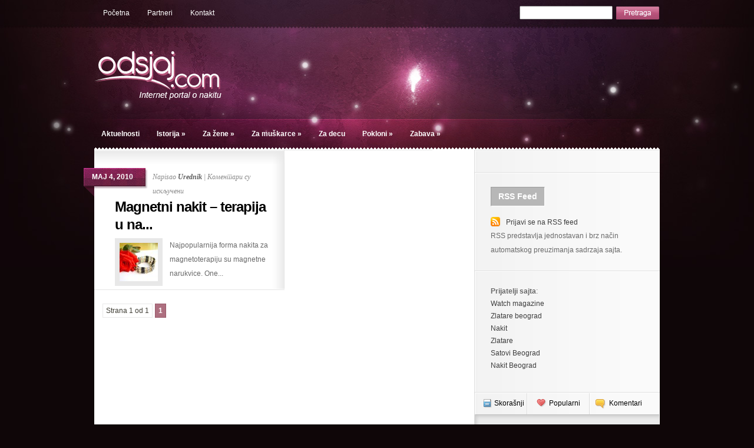

--- FILE ---
content_type: text/html; charset=UTF-8
request_url: https://www.odsjaj.com/tag/krvotok/
body_size: 8120
content:
<!DOCTYPE html PUBLIC "-//W3C//DTD XHTML 1.0 Transitional//EN" "http://www.w3.org/TR/xhtml1/DTD/xhtml1-transitional.dtd">
<html xmlns="http://www.w3.org/1999/xhtml" lang="sr-RS">
<head profile="http://gmpg.org/xfn/11">
<meta http-equiv="Content-Type" content="text/html; charset=UTF-8" />
<title>  krvotok | Odsjaj - Internet portal o nakitu</title>
 
 
<meta name='robots' content='max-image-preview:large' />
<link rel="alternate" type="application/rss+xml" title="Odsjaj - Internet portal o nakitu &raquo; довод ознаке krvotok" href="https://www.odsjaj.com/tag/krvotok/feed/" />
<script type="text/javascript">
/* <![CDATA[ */
window._wpemojiSettings = {"baseUrl":"https:\/\/s.w.org\/images\/core\/emoji\/14.0.0\/72x72\/","ext":".png","svgUrl":"https:\/\/s.w.org\/images\/core\/emoji\/14.0.0\/svg\/","svgExt":".svg","source":{"concatemoji":"https:\/\/www.odsjaj.com\/wp-includes\/js\/wp-emoji-release.min.js?ver=6.4.7"}};
/*! This file is auto-generated */
!function(i,n){var o,s,e;function c(e){try{var t={supportTests:e,timestamp:(new Date).valueOf()};sessionStorage.setItem(o,JSON.stringify(t))}catch(e){}}function p(e,t,n){e.clearRect(0,0,e.canvas.width,e.canvas.height),e.fillText(t,0,0);var t=new Uint32Array(e.getImageData(0,0,e.canvas.width,e.canvas.height).data),r=(e.clearRect(0,0,e.canvas.width,e.canvas.height),e.fillText(n,0,0),new Uint32Array(e.getImageData(0,0,e.canvas.width,e.canvas.height).data));return t.every(function(e,t){return e===r[t]})}function u(e,t,n){switch(t){case"flag":return n(e,"\ud83c\udff3\ufe0f\u200d\u26a7\ufe0f","\ud83c\udff3\ufe0f\u200b\u26a7\ufe0f")?!1:!n(e,"\ud83c\uddfa\ud83c\uddf3","\ud83c\uddfa\u200b\ud83c\uddf3")&&!n(e,"\ud83c\udff4\udb40\udc67\udb40\udc62\udb40\udc65\udb40\udc6e\udb40\udc67\udb40\udc7f","\ud83c\udff4\u200b\udb40\udc67\u200b\udb40\udc62\u200b\udb40\udc65\u200b\udb40\udc6e\u200b\udb40\udc67\u200b\udb40\udc7f");case"emoji":return!n(e,"\ud83e\udef1\ud83c\udffb\u200d\ud83e\udef2\ud83c\udfff","\ud83e\udef1\ud83c\udffb\u200b\ud83e\udef2\ud83c\udfff")}return!1}function f(e,t,n){var r="undefined"!=typeof WorkerGlobalScope&&self instanceof WorkerGlobalScope?new OffscreenCanvas(300,150):i.createElement("canvas"),a=r.getContext("2d",{willReadFrequently:!0}),o=(a.textBaseline="top",a.font="600 32px Arial",{});return e.forEach(function(e){o[e]=t(a,e,n)}),o}function t(e){var t=i.createElement("script");t.src=e,t.defer=!0,i.head.appendChild(t)}"undefined"!=typeof Promise&&(o="wpEmojiSettingsSupports",s=["flag","emoji"],n.supports={everything:!0,everythingExceptFlag:!0},e=new Promise(function(e){i.addEventListener("DOMContentLoaded",e,{once:!0})}),new Promise(function(t){var n=function(){try{var e=JSON.parse(sessionStorage.getItem(o));if("object"==typeof e&&"number"==typeof e.timestamp&&(new Date).valueOf()<e.timestamp+604800&&"object"==typeof e.supportTests)return e.supportTests}catch(e){}return null}();if(!n){if("undefined"!=typeof Worker&&"undefined"!=typeof OffscreenCanvas&&"undefined"!=typeof URL&&URL.createObjectURL&&"undefined"!=typeof Blob)try{var e="postMessage("+f.toString()+"("+[JSON.stringify(s),u.toString(),p.toString()].join(",")+"));",r=new Blob([e],{type:"text/javascript"}),a=new Worker(URL.createObjectURL(r),{name:"wpTestEmojiSupports"});return void(a.onmessage=function(e){c(n=e.data),a.terminate(),t(n)})}catch(e){}c(n=f(s,u,p))}t(n)}).then(function(e){for(var t in e)n.supports[t]=e[t],n.supports.everything=n.supports.everything&&n.supports[t],"flag"!==t&&(n.supports.everythingExceptFlag=n.supports.everythingExceptFlag&&n.supports[t]);n.supports.everythingExceptFlag=n.supports.everythingExceptFlag&&!n.supports.flag,n.DOMReady=!1,n.readyCallback=function(){n.DOMReady=!0}}).then(function(){return e}).then(function(){var e;n.supports.everything||(n.readyCallback(),(e=n.source||{}).concatemoji?t(e.concatemoji):e.wpemoji&&e.twemoji&&(t(e.twemoji),t(e.wpemoji)))}))}((window,document),window._wpemojiSettings);
/* ]]> */
</script>
<style id='wp-emoji-styles-inline-css' type='text/css'>

	img.wp-smiley, img.emoji {
		display: inline !important;
		border: none !important;
		box-shadow: none !important;
		height: 1em !important;
		width: 1em !important;
		margin: 0 0.07em !important;
		vertical-align: -0.1em !important;
		background: none !important;
		padding: 0 !important;
	}
</style>
<link rel='stylesheet' id='wp-block-library-css' href='https://www.odsjaj.com/wp-includes/css/dist/block-library/style.min.css?ver=6.4.7' type='text/css' media='all' />
<style id='classic-theme-styles-inline-css' type='text/css'>
/*! This file is auto-generated */
.wp-block-button__link{color:#fff;background-color:#32373c;border-radius:9999px;box-shadow:none;text-decoration:none;padding:calc(.667em + 2px) calc(1.333em + 2px);font-size:1.125em}.wp-block-file__button{background:#32373c;color:#fff;text-decoration:none}
</style>
<style id='global-styles-inline-css' type='text/css'>
body{--wp--preset--color--black: #000000;--wp--preset--color--cyan-bluish-gray: #abb8c3;--wp--preset--color--white: #ffffff;--wp--preset--color--pale-pink: #f78da7;--wp--preset--color--vivid-red: #cf2e2e;--wp--preset--color--luminous-vivid-orange: #ff6900;--wp--preset--color--luminous-vivid-amber: #fcb900;--wp--preset--color--light-green-cyan: #7bdcb5;--wp--preset--color--vivid-green-cyan: #00d084;--wp--preset--color--pale-cyan-blue: #8ed1fc;--wp--preset--color--vivid-cyan-blue: #0693e3;--wp--preset--color--vivid-purple: #9b51e0;--wp--preset--gradient--vivid-cyan-blue-to-vivid-purple: linear-gradient(135deg,rgba(6,147,227,1) 0%,rgb(155,81,224) 100%);--wp--preset--gradient--light-green-cyan-to-vivid-green-cyan: linear-gradient(135deg,rgb(122,220,180) 0%,rgb(0,208,130) 100%);--wp--preset--gradient--luminous-vivid-amber-to-luminous-vivid-orange: linear-gradient(135deg,rgba(252,185,0,1) 0%,rgba(255,105,0,1) 100%);--wp--preset--gradient--luminous-vivid-orange-to-vivid-red: linear-gradient(135deg,rgba(255,105,0,1) 0%,rgb(207,46,46) 100%);--wp--preset--gradient--very-light-gray-to-cyan-bluish-gray: linear-gradient(135deg,rgb(238,238,238) 0%,rgb(169,184,195) 100%);--wp--preset--gradient--cool-to-warm-spectrum: linear-gradient(135deg,rgb(74,234,220) 0%,rgb(151,120,209) 20%,rgb(207,42,186) 40%,rgb(238,44,130) 60%,rgb(251,105,98) 80%,rgb(254,248,76) 100%);--wp--preset--gradient--blush-light-purple: linear-gradient(135deg,rgb(255,206,236) 0%,rgb(152,150,240) 100%);--wp--preset--gradient--blush-bordeaux: linear-gradient(135deg,rgb(254,205,165) 0%,rgb(254,45,45) 50%,rgb(107,0,62) 100%);--wp--preset--gradient--luminous-dusk: linear-gradient(135deg,rgb(255,203,112) 0%,rgb(199,81,192) 50%,rgb(65,88,208) 100%);--wp--preset--gradient--pale-ocean: linear-gradient(135deg,rgb(255,245,203) 0%,rgb(182,227,212) 50%,rgb(51,167,181) 100%);--wp--preset--gradient--electric-grass: linear-gradient(135deg,rgb(202,248,128) 0%,rgb(113,206,126) 100%);--wp--preset--gradient--midnight: linear-gradient(135deg,rgb(2,3,129) 0%,rgb(40,116,252) 100%);--wp--preset--font-size--small: 13px;--wp--preset--font-size--medium: 20px;--wp--preset--font-size--large: 36px;--wp--preset--font-size--x-large: 42px;--wp--preset--spacing--20: 0.44rem;--wp--preset--spacing--30: 0.67rem;--wp--preset--spacing--40: 1rem;--wp--preset--spacing--50: 1.5rem;--wp--preset--spacing--60: 2.25rem;--wp--preset--spacing--70: 3.38rem;--wp--preset--spacing--80: 5.06rem;--wp--preset--shadow--natural: 6px 6px 9px rgba(0, 0, 0, 0.2);--wp--preset--shadow--deep: 12px 12px 50px rgba(0, 0, 0, 0.4);--wp--preset--shadow--sharp: 6px 6px 0px rgba(0, 0, 0, 0.2);--wp--preset--shadow--outlined: 6px 6px 0px -3px rgba(255, 255, 255, 1), 6px 6px rgba(0, 0, 0, 1);--wp--preset--shadow--crisp: 6px 6px 0px rgba(0, 0, 0, 1);}:where(.is-layout-flex){gap: 0.5em;}:where(.is-layout-grid){gap: 0.5em;}body .is-layout-flow > .alignleft{float: left;margin-inline-start: 0;margin-inline-end: 2em;}body .is-layout-flow > .alignright{float: right;margin-inline-start: 2em;margin-inline-end: 0;}body .is-layout-flow > .aligncenter{margin-left: auto !important;margin-right: auto !important;}body .is-layout-constrained > .alignleft{float: left;margin-inline-start: 0;margin-inline-end: 2em;}body .is-layout-constrained > .alignright{float: right;margin-inline-start: 2em;margin-inline-end: 0;}body .is-layout-constrained > .aligncenter{margin-left: auto !important;margin-right: auto !important;}body .is-layout-constrained > :where(:not(.alignleft):not(.alignright):not(.alignfull)){max-width: var(--wp--style--global--content-size);margin-left: auto !important;margin-right: auto !important;}body .is-layout-constrained > .alignwide{max-width: var(--wp--style--global--wide-size);}body .is-layout-flex{display: flex;}body .is-layout-flex{flex-wrap: wrap;align-items: center;}body .is-layout-flex > *{margin: 0;}body .is-layout-grid{display: grid;}body .is-layout-grid > *{margin: 0;}:where(.wp-block-columns.is-layout-flex){gap: 2em;}:where(.wp-block-columns.is-layout-grid){gap: 2em;}:where(.wp-block-post-template.is-layout-flex){gap: 1.25em;}:where(.wp-block-post-template.is-layout-grid){gap: 1.25em;}.has-black-color{color: var(--wp--preset--color--black) !important;}.has-cyan-bluish-gray-color{color: var(--wp--preset--color--cyan-bluish-gray) !important;}.has-white-color{color: var(--wp--preset--color--white) !important;}.has-pale-pink-color{color: var(--wp--preset--color--pale-pink) !important;}.has-vivid-red-color{color: var(--wp--preset--color--vivid-red) !important;}.has-luminous-vivid-orange-color{color: var(--wp--preset--color--luminous-vivid-orange) !important;}.has-luminous-vivid-amber-color{color: var(--wp--preset--color--luminous-vivid-amber) !important;}.has-light-green-cyan-color{color: var(--wp--preset--color--light-green-cyan) !important;}.has-vivid-green-cyan-color{color: var(--wp--preset--color--vivid-green-cyan) !important;}.has-pale-cyan-blue-color{color: var(--wp--preset--color--pale-cyan-blue) !important;}.has-vivid-cyan-blue-color{color: var(--wp--preset--color--vivid-cyan-blue) !important;}.has-vivid-purple-color{color: var(--wp--preset--color--vivid-purple) !important;}.has-black-background-color{background-color: var(--wp--preset--color--black) !important;}.has-cyan-bluish-gray-background-color{background-color: var(--wp--preset--color--cyan-bluish-gray) !important;}.has-white-background-color{background-color: var(--wp--preset--color--white) !important;}.has-pale-pink-background-color{background-color: var(--wp--preset--color--pale-pink) !important;}.has-vivid-red-background-color{background-color: var(--wp--preset--color--vivid-red) !important;}.has-luminous-vivid-orange-background-color{background-color: var(--wp--preset--color--luminous-vivid-orange) !important;}.has-luminous-vivid-amber-background-color{background-color: var(--wp--preset--color--luminous-vivid-amber) !important;}.has-light-green-cyan-background-color{background-color: var(--wp--preset--color--light-green-cyan) !important;}.has-vivid-green-cyan-background-color{background-color: var(--wp--preset--color--vivid-green-cyan) !important;}.has-pale-cyan-blue-background-color{background-color: var(--wp--preset--color--pale-cyan-blue) !important;}.has-vivid-cyan-blue-background-color{background-color: var(--wp--preset--color--vivid-cyan-blue) !important;}.has-vivid-purple-background-color{background-color: var(--wp--preset--color--vivid-purple) !important;}.has-black-border-color{border-color: var(--wp--preset--color--black) !important;}.has-cyan-bluish-gray-border-color{border-color: var(--wp--preset--color--cyan-bluish-gray) !important;}.has-white-border-color{border-color: var(--wp--preset--color--white) !important;}.has-pale-pink-border-color{border-color: var(--wp--preset--color--pale-pink) !important;}.has-vivid-red-border-color{border-color: var(--wp--preset--color--vivid-red) !important;}.has-luminous-vivid-orange-border-color{border-color: var(--wp--preset--color--luminous-vivid-orange) !important;}.has-luminous-vivid-amber-border-color{border-color: var(--wp--preset--color--luminous-vivid-amber) !important;}.has-light-green-cyan-border-color{border-color: var(--wp--preset--color--light-green-cyan) !important;}.has-vivid-green-cyan-border-color{border-color: var(--wp--preset--color--vivid-green-cyan) !important;}.has-pale-cyan-blue-border-color{border-color: var(--wp--preset--color--pale-cyan-blue) !important;}.has-vivid-cyan-blue-border-color{border-color: var(--wp--preset--color--vivid-cyan-blue) !important;}.has-vivid-purple-border-color{border-color: var(--wp--preset--color--vivid-purple) !important;}.has-vivid-cyan-blue-to-vivid-purple-gradient-background{background: var(--wp--preset--gradient--vivid-cyan-blue-to-vivid-purple) !important;}.has-light-green-cyan-to-vivid-green-cyan-gradient-background{background: var(--wp--preset--gradient--light-green-cyan-to-vivid-green-cyan) !important;}.has-luminous-vivid-amber-to-luminous-vivid-orange-gradient-background{background: var(--wp--preset--gradient--luminous-vivid-amber-to-luminous-vivid-orange) !important;}.has-luminous-vivid-orange-to-vivid-red-gradient-background{background: var(--wp--preset--gradient--luminous-vivid-orange-to-vivid-red) !important;}.has-very-light-gray-to-cyan-bluish-gray-gradient-background{background: var(--wp--preset--gradient--very-light-gray-to-cyan-bluish-gray) !important;}.has-cool-to-warm-spectrum-gradient-background{background: var(--wp--preset--gradient--cool-to-warm-spectrum) !important;}.has-blush-light-purple-gradient-background{background: var(--wp--preset--gradient--blush-light-purple) !important;}.has-blush-bordeaux-gradient-background{background: var(--wp--preset--gradient--blush-bordeaux) !important;}.has-luminous-dusk-gradient-background{background: var(--wp--preset--gradient--luminous-dusk) !important;}.has-pale-ocean-gradient-background{background: var(--wp--preset--gradient--pale-ocean) !important;}.has-electric-grass-gradient-background{background: var(--wp--preset--gradient--electric-grass) !important;}.has-midnight-gradient-background{background: var(--wp--preset--gradient--midnight) !important;}.has-small-font-size{font-size: var(--wp--preset--font-size--small) !important;}.has-medium-font-size{font-size: var(--wp--preset--font-size--medium) !important;}.has-large-font-size{font-size: var(--wp--preset--font-size--large) !important;}.has-x-large-font-size{font-size: var(--wp--preset--font-size--x-large) !important;}
.wp-block-navigation a:where(:not(.wp-element-button)){color: inherit;}
:where(.wp-block-post-template.is-layout-flex){gap: 1.25em;}:where(.wp-block-post-template.is-layout-grid){gap: 1.25em;}
:where(.wp-block-columns.is-layout-flex){gap: 2em;}:where(.wp-block-columns.is-layout-grid){gap: 2em;}
.wp-block-pullquote{font-size: 1.5em;line-height: 1.6;}
</style>
<link rel='stylesheet' id='wp-pagenavi-css' href='https://www.odsjaj.com/wp-content/plugins/wp-pagenavi/pagenavi-css.css?ver=2.70' type='text/css' media='all' />
<script type="text/javascript" src="https://www.odsjaj.com/wp-includes/js/jquery/jquery.min.js?ver=3.7.1" id="jquery-core-js"></script>
<script type="text/javascript" src="https://www.odsjaj.com/wp-includes/js/jquery/jquery-migrate.min.js?ver=3.4.1" id="jquery-migrate-js"></script>
<link rel="https://api.w.org/" href="https://www.odsjaj.com/wp-json/" /><link rel="alternate" type="application/json" href="https://www.odsjaj.com/wp-json/wp/v2/tags/1976" /><link rel="EditURI" type="application/rsd+xml" title="RSD" href="https://www.odsjaj.com/xmlrpc.php?rsd" />
<meta name="generator" content="WordPress 6.4.7" />

<link rel="stylesheet" href="https://www.odsjaj.com/wp-content/themes/Glow/reset.css" type="text/css" media="screen" />
<link rel="stylesheet" href="https://www.odsjaj.com/wp-content/themes/Glow/style.css" type="text/css" media="screen" />
<!--[if lt IE 7]>
	<link rel="stylesheet" type="text/css" href="https://www.odsjaj.com/wp-content/themes/Glow/ie6style.css" />
	<script type="text/javascript" src="https://www.odsjaj.com/wp-content/themes/Glow/js/DD_belatedPNG_0.0.8a-min.js"></script>
	<script type="text/javascript">DD_belatedPNG.fix('#page-menu ul, ul#page-menu li li,#page-menu li li a:hover, ul#page-menu li.current_page_item li a:hover, #cats-menu ul, div#container-top, #featured-area .pics span.feat-overlay, #featured-area .pics div.excerpt, .new-post div.date, .mainpost-wrap div.date, div#footer, ul#cats-menu li li a, .bubble,.reply-container');</script>
<![endif]-->
<!--[if IE 7]>
	<link rel="stylesheet" type="text/css" href="https://www.odsjaj.com/wp-content/themes/Glow/ie7style.css" />
<![endif]-->




<link rel="alternate" type="application/rss+xml" title="Odsjaj &#8211; Internet portal o nakitu RSS Feed" href="https://www.odsjaj.com/feed/" />
<link rel="alternate" type="application/atom+xml" title="Odsjaj &#8211; Internet portal o nakitu Atom Feed" href="https://www.odsjaj.com/feed/atom/" />
<link rel="pingback" href="https://www.odsjaj.com/xmlrpc.php" />

<script type="text/javascript">
	document.documentElement.className = 'js';
</script>
<script type="text/javascript" src="https://ajax.googleapis.com/ajax/libs/jqueryui/1.7.1/jquery-ui.min.js"></script>
<script type="text/javascript" src="https://www.odsjaj.com/wp-content/themes/Glow/js/jquery.easing.1.3.js"></script>	
<script type="text/javascript" src="https://www.odsjaj.com/wp-content/themes/Glow/js/superfish.js"></script>
<script type="text/javascript" src="https://www.odsjaj.com/wp-content/themes/Glow/js/init.js"></script>


</head>
<body >
	<div id="header">
		<div class="container">
			<!-- Page Menu -->
						<ul id="page-menu" class="superfish nav">
				                					<li ><a href="https://www.odsjaj.com">Početna</a></li>
                					<li class="page_item page-item-8"><a href="https://www.odsjaj.com/partneri/">Partneri</a></li>
<li class="page_item page-item-3"><a href="https://www.odsjaj.com/kontakt/">Kontakt</a></li>
							</ul> <!-- end page menu -->
			<div id="pretraga">
            <form id="searchform" action="https://www.odsjaj.com/" method="get">
	
<input id="s" name="s" type="text" />
<input type="image" id="searchsubmit" value="Submit" src="https://www.odsjaj.com/wp-content/themes/Glow/images/dugme.jpg" />
</form>
            </div>
			<div class="clear"></div>
			
			<!-- Logo -->
			<a href="https://www.odsjaj.com"><img src="https://www.odsjaj.com/wp-content/themes/Glow/images/logo.png" alt="logo" id="logo" /></a>
		  <div id="baner728">
		 
		  </div>
	    <div class="clear"></div>
			<!-- Categories Menu -->
            <ul id="cats-menu" class="superfish nav">
										<li class="cat-item cat-item-10"><a href="https://www.odsjaj.com/category/aktuelnosti/">Aktuelnosti</a>
</li>
	<li class="cat-item cat-item-12"><a href="https://www.odsjaj.com/category/istorija/">Istorija</a>
<ul class='children'>
	<li class="cat-item cat-item-13"><a href="https://www.odsjaj.com/category/istorija/o-materijalima/">O materijalima</a>
</li>
	<li class="cat-item cat-item-14"><a href="https://www.odsjaj.com/category/istorija/kulture-i-civilizacije/">Kulture i civilizacije</a>
</li>
	<li class="cat-item cat-item-16"><a href="https://www.odsjaj.com/category/istorija/legende-i-mitovi/">Legende i mitovi</a>
</li>
</ul>
</li>
	<li class="cat-item cat-item-17"><a href="https://www.odsjaj.com/category/za-zene/">Za žene</a>
<ul class='children'>
	<li class="cat-item cat-item-18"><a href="https://www.odsjaj.com/category/za-zene/minduse/">Minđuše</a>
</li>
	<li class="cat-item cat-item-19"><a href="https://www.odsjaj.com/category/za-zene/narukvice/">Narukvice</a>
</li>
	<li class="cat-item cat-item-20"><a href="https://www.odsjaj.com/category/za-zene/ogrlice/">Ogrlice</a>
</li>
	<li class="cat-item cat-item-21"><a href="https://www.odsjaj.com/category/za-zene/satovi/">Satovi</a>
</li>
	<li class="cat-item cat-item-22"><a href="https://www.odsjaj.com/category/za-zene/prstenje/">Prstenje</a>
</li>
	<li class="cat-item cat-item-24"><a href="https://www.odsjaj.com/category/za-zene/brosevi/">Broševi</a>
</li>
	<li class="cat-item cat-item-2242"><a href="https://www.odsjaj.com/category/za-zene/torbe-za-zene/">Torbe</a>
</li>
	<li class="cat-item cat-item-2243"><a href="https://www.odsjaj.com/category/za-zene/obuca-za-zene/">Obuća</a>
</li>
	<li class="cat-item cat-item-2247"><a href="https://www.odsjaj.com/category/za-zene/naocare-za-zene/">Naočare</a>
</li>
</ul>
</li>
	<li class="cat-item cat-item-25"><a href="https://www.odsjaj.com/category/za-muskarce/">Za muškarce</a>
<ul class='children'>
	<li class="cat-item cat-item-26"><a href="https://www.odsjaj.com/category/za-muskarce/narukvice-nakit-za-muskarce/">Narukvice</a>
</li>
	<li class="cat-item cat-item-28"><a href="https://www.odsjaj.com/category/za-muskarce/ogrlice-nakit-za-muskarce/">Ogrlice</a>
</li>
	<li class="cat-item cat-item-29"><a href="https://www.odsjaj.com/category/za-muskarce/satovi-nakit-za-muskarce/">Satovi</a>
</li>
	<li class="cat-item cat-item-30"><a href="https://www.odsjaj.com/category/za-muskarce/prstenje-nakit-za-muskarce/">Prstenje</a>
</li>
	<li class="cat-item cat-item-31"><a href="https://www.odsjaj.com/category/za-muskarce/dugmad-za-manzetne-nakit-za-muskarce/">Dugmad za manžetne</a>
</li>
	<li class="cat-item cat-item-2245"><a href="https://www.odsjaj.com/category/za-muskarce/obuca-za-muskarce/">Obuća</a>
</li>
	<li class="cat-item cat-item-2246"><a href="https://www.odsjaj.com/category/za-muskarce/naocare-za-muskarce-2/">Naočare</a>
</li>
</ul>
</li>
	<li class="cat-item cat-item-33"><a href="https://www.odsjaj.com/category/za-decu/">Za decu</a>
</li>
	<li class="cat-item cat-item-34"><a href="https://www.odsjaj.com/category/pokloni/">Pokloni</a>
<ul class='children'>
	<li class="cat-item cat-item-35"><a href="https://www.odsjaj.com/category/pokloni/dan-zaljubljenih/">Dan zaljubljenih</a>
</li>
	<li class="cat-item cat-item-36"><a href="https://www.odsjaj.com/category/pokloni/nova-godina/">Nova Godina</a>
</li>
	<li class="cat-item cat-item-37"><a href="https://www.odsjaj.com/category/pokloni/godisnjica/">Godišnjica</a>
</li>
	<li class="cat-item cat-item-38"><a href="https://www.odsjaj.com/category/pokloni/rodendan/">Rođendan</a>
</li>
	<li class="cat-item cat-item-39"><a href="https://www.odsjaj.com/category/pokloni/tek-tako/">Tek tako</a>
</li>
</ul>
</li>
	<li class="cat-item cat-item-40"><a href="https://www.odsjaj.com/category/zabava/">Zabava</a>
<ul class='children'>
	<li class="cat-item cat-item-41"><a href="https://www.odsjaj.com/category/zabava/napravi-sam/">Napravi sam</a>
</li>
	<li class="cat-item cat-item-43"><a href="https://www.odsjaj.com/category/zabava/kutije-za-nakit/">Kutije za nakit</a>
</li>
	<li class="cat-item cat-item-57"><a href="https://www.odsjaj.com/category/zabava/zanimljivosti-zanimljivosti/">Zanimljivosti</a>
</li>
</ul>
</li>
							</ul> <!-- end categories menu -->
		</div> <!-- end container -->
	</div> <!-- end header -->
	
	<div id="content">
		<div id="container-top"></div>
		<div class="container"><div id="main-area-wrap">
	<div id="wrapper">
		<div id="main">
	<div id="mainposts" class="notop">


						
			<div class="mainpost-wrap first">
				<div class="bottom">
					<div class="inner-content">
						    		<div class="date">
			<div class="main">
				<div class="rightside">
					<span>мај 4, 2010</span>
				</div>
			</div>
		</div> <!-- end date -->
		
	<p class="info">Napisao  <a href="https://www.odsjaj.com/author/admin/" title="Чланци од Urednik" rel="author">Urednik</a> | <span>Коментари су искључени<span class="screen-reader-text"> на Magnetni nakit &#8211; terapija u narukvici</span></span></p>						<h2><a href="https://www.odsjaj.com/za-zene/magnetni-nakit-terapija-u-narukvici/" title="Permanent Link to Magnetni nakit &#8211; terapija u narukvici">Magnetni nakit &#8211; terapija u na...</a></h2>
						<a href="https://www.odsjaj.com/za-zene/magnetni-nakit-terapija-u-narukvici/" title="Permanent Link to Magnetni nakit &#8211; terapija u narukvici"><img src="https://www.odsjaj.com/wp-content/themes/Glow/timthumb.php?src=http://www.odsjaj.com/wp-content/uploads/2010/05/magnet1.jpg&amp;h=65&amp;w=65&amp;zc=1" alt="Magnetni nakit &#8211; terapija u narukvici" class="thumbnail" /></a>
						<p>Najpopularnija forma nakita za magnetoterapiju su magnetne narukvice. One...</p>
					</div> <!-- end inner-content-->
				</div> <!-- end bottom-->
			</div> <!-- end mainpost-wrap-->
<div class="clear"></div>
	<div class='wp-pagenavi' role='navigation'>
<span class='pages'>Strana 1 od 1</span><span aria-current='page' class='current'>1</span>
</div></div> <!-- end mainposts -->		</div> <!-- end main -->
<div id="sidebar">
	<div class="sidebar-block">			<div class="textwidget"><script type="text/javascript" src="http://static.ak.connect.facebook.com/js/api_lib/v0.4/FeatureLoader.js.php/sr_RS"></script><script type="text/javascript">FB.init("6bba32f984b882f0db734c281ec45b66");</script><fb:fan profile_id="341857816575" stream="0" connections="12" logobar="1" width="260" height="330"></fb:fan></div>
		</div> <!-- end sidebar block --><div class="sidebar-block"><h3 class="sidebar-title">RSS Feed</h3>			<div class="textwidget"><img src="http://www.odsjaj.com/wp-content/themes/Glow/images/rss-feed.png" class="rss-feed" /><a href="http://www.odsjaj.com/feed">Prijavi se na RSS feed</a>
<p>RSS predstavlja jednostavan i brz način automatskog preuzimanja sadrzaja sajta. </p></div>
		</div> <!-- end sidebar block --><div class="sidebar-block"><strong>Prijatelji sajta</strong>:<br />
  <a href="http://www.watchalyzer.com" target="_blank">Watch magazine</a><br />
  <a href="http://www.navidiku.rs/firme/zlatare-beograd" target="_blank">Zlatare beograd</a><br />
  <a href="http://www.navidiku.rs/firme/nakit-beograd" target="_blank">Nakit </a><br />
  
   <a href="http://www.navidiku.rs/firme/zlatare-beograd" target="_blank">Zlatare </a><br />
    <a href="http://www.navidiku.rs/firme/satovi-beograd" target="_blank">Satovi Beograd</a><br />
     <a href="http://www.navidiku.rs/firme/nakit-beograd" target="_blank">Nakit Beograd</a><br />
  <br />
  
</div>
<div class="custom-sidebar-block">
	<ul class="control">
		<li class="recent active"><a href="#recent-tabbed">Skorašnji</a></li>
		<li class="popular"><a href="#popular-tabbed">Popularni</a></li>
		<li class="comments"><a href="#comments-tabbed">Komentari</a></li>
	</ul>
	<div class="content">
		<div id="recent-tabbed">
			<ul>
																							<li>
						<a href="https://www.odsjaj.com/aktuelnosti/baletanke-na-stiklu-za-siguran-i-zavodljiv-hod/" title="Permanent Link to Baletanke na štiklu za siguran i zavodljiv hod"><img src="https://www.odsjaj.com/wp-content/themes/Glow/timthumb.php?src=http://www.odsjaj.com/wp-content/uploads/2011/04/baletanke.jpg&amp;h=38&amp;w=38&amp;zc=1" alt="Baletanke na štiklu za siguran i zavodljiv hod" /></a>
						<h4><a href="https://www.odsjaj.com/aktuelnosti/baletanke-na-stiklu-za-siguran-i-zavodljiv-hod/" title="Permanent Link to Baletanke na štiklu za siguran i zavodljiv hod">Baletanke na štiklu za ...</a></h4>
						<p class="postinfo">Napisao <a href="https://www.odsjaj.com/author/admin/" title="Чланци од Urednik" rel="author">Urednik</a>, апр 27, 2011</p>
					</li>
																			<li>
						<a href="https://www.odsjaj.com/aktuelnosti/andelina-zoli-kao-dizajnerka-nakita/" title="Permanent Link to Anđelina Žoli kao dizajnerka nakita"><img src="https://www.odsjaj.com/wp-content/themes/Glow/timthumb.php?src=http://www.odsjaj.com/wp-content/uploads/2011/04/angelina-jolie-jewelry.jpg&amp;h=38&amp;w=38&amp;zc=1" alt="Anđelina Žoli kao dizajnerka nakita" /></a>
						<h4><a href="https://www.odsjaj.com/aktuelnosti/andelina-zoli-kao-dizajnerka-nakita/" title="Permanent Link to Anđelina Žoli kao dizajnerka nakita">Anđelina Žoli kao diza...</a></h4>
						<p class="postinfo">Napisao <a href="https://www.odsjaj.com/author/admin/" title="Чланци од Urednik" rel="author">Urednik</a>, апр 16, 2011</p>
					</li>
																			<li>
						<a href="https://www.odsjaj.com/za-zene/satovi/rucni-satovi-orbo-jednostavnost-na-prvom-mestu/" title="Permanent Link to Ručni satovi Orbo &#8211; jednostavnost na prvom mestu"><img src="https://www.odsjaj.com/wp-content/themes/Glow/timthumb.php?src=http://www.odsjaj.com/wp-content/uploads/2011/04/orbo.jpg&amp;h=38&amp;w=38&amp;zc=1" alt="Ručni satovi Orbo &#8211; jednostavnost na prvom mestu" /></a>
						<h4><a href="https://www.odsjaj.com/za-zene/satovi/rucni-satovi-orbo-jednostavnost-na-prvom-mestu/" title="Permanent Link to Ručni satovi Orbo &#8211; jednostavnost na prvom mestu">Ručni satovi Orbo &#821...</a></h4>
						<p class="postinfo">Napisao <a href="https://www.odsjaj.com/author/admin/" title="Чланци од Urednik" rel="author">Urednik</a>, апр 4, 2011</p>
					</li>
							</ul>
		</div> <!-- end recent -->

		<div id="popular-tabbed">
			<ul>
																																		<li><a href="https://www.odsjaj.com/zabava/pirsing-na-nosu-vam-pravi-problem/" title="Permanent Link to Pirsing na nosu vam pravi problem?"><img src="https://www.odsjaj.com/wp-content/themes/Glow/timthumb.php?src=http://www.odsjaj.com/wp-content/uploads/2010/03/nos1.jpg&amp;h=38&amp;w=38&amp;zc=1" alt="Pirsing na nosu vam pravi problem?" /></a>
						<h4><a href="https://www.odsjaj.com/zabava/pirsing-na-nosu-vam-pravi-problem/" title="Permanent Link to Pirsing na nosu vam pravi problem?">Pirsing na nosu vam prav...</a></h4>
						<p class="postinfo">Posted by <a href="https://www.odsjaj.com/author/admin/" title="Чланци од Urednik" rel="author">Urednik</a> on мар 23, 2010</p> </li>
																																									<li><a href="https://www.odsjaj.com/za-muskarce/gumene-narukvice-za-necije-bolje-sutra/" title="Permanent Link to Gumene narukvice za nečije bolje sutra"><img src="https://www.odsjaj.com/wp-content/themes/Glow/timthumb.php?src=http://www.odsjaj.com/wp-content/uploads/2010/04/livestrong.jpg&amp;h=38&amp;w=38&amp;zc=1" alt="Gumene narukvice za nečije bolje sutra" /></a>
						<h4><a href="https://www.odsjaj.com/za-muskarce/gumene-narukvice-za-necije-bolje-sutra/" title="Permanent Link to Gumene narukvice za nečije bolje sutra">Gumene narukvice za neč...</a></h4>
						<p class="postinfo">Posted by <a href="https://www.odsjaj.com/author/admin/" title="Чланци од Urednik" rel="author">Urednik</a> on апр 26, 2010</p> </li>
																																									<li><a href="https://www.odsjaj.com/za-zene/dijamantske-minduse/" title="Permanent Link to Dijamantske minđuše"><img src="https://www.odsjaj.com/wp-content/themes/Glow/timthumb.php?src=http://www.odsjaj.com/wp-content/uploads/2009/11/dijamantskemindjuse.jpg&amp;h=38&amp;w=38&amp;zc=1" alt="Dijamantske minđuše" /></a>
						<h4><a href="https://www.odsjaj.com/za-zene/dijamantske-minduse/" title="Permanent Link to Dijamantske minđuše">Dijamantske minđuše</a></h4>
						<p class="postinfo">Posted by <a href="https://www.odsjaj.com/author/admin/" title="Чланци од Urednik" rel="author">Urednik</a> on нов 23, 2009</p> </li>
														</ul>
		</div> <!-- end popular -->
		
		<div id="comments-tabbed">
			
<ul>
</ul>		</div> <!-- end comments -->
	</div>
</div> <!-- end custom-sidebar-block-->

<div class="clear"></div>
<div class="sidebar-block"><h3 class="sidebar-title">Tagovi</h3><div class="tagcloud"><a href="https://www.odsjaj.com/tag/biser/" class="tag-cloud-link tag-link-163 tag-link-position-1" style="font-size: 9.5247524752475pt;" aria-label="biser (13 ставки)">biser</a>
<a href="https://www.odsjaj.com/tag/biseri/" class="tag-cloud-link tag-link-154 tag-link-position-2" style="font-size: 13.683168316832pt;" aria-label="biseri (27 ставки)">biseri</a>
<a href="https://www.odsjaj.com/tag/boja/" class="tag-cloud-link tag-link-324 tag-link-position-3" style="font-size: 15.346534653465pt;" aria-label="boja (36 ставки)">boja</a>
<a href="https://www.odsjaj.com/tag/boje/" class="tag-cloud-link tag-link-352 tag-link-position-4" style="font-size: 11.60396039604pt;" aria-label="boje (19 ставки)">boje</a>
<a href="https://www.odsjaj.com/tag/brak/" class="tag-cloud-link tag-link-149 tag-link-position-5" style="font-size: 8.5544554455446pt;" aria-label="brak (11 ставки)">brak</a>
<a href="https://www.odsjaj.com/tag/cena/" class="tag-cloud-link tag-link-87 tag-link-position-6" style="font-size: 11.326732673267pt;" aria-label="cena (18 ставки)">cena</a>
<a href="https://www.odsjaj.com/tag/deca/" class="tag-cloud-link tag-link-114 tag-link-position-7" style="font-size: 8pt;" aria-label="deca (10 ставки)">deca</a>
<a href="https://www.odsjaj.com/tag/dijamant/" class="tag-cloud-link tag-link-59 tag-link-position-8" style="font-size: 10.633663366337pt;" aria-label="dijamant (16 ставки)">dijamant</a>
<a href="https://www.odsjaj.com/tag/dijamanti/" class="tag-cloud-link tag-link-52 tag-link-position-9" style="font-size: 13.821782178218pt;" aria-label="dijamanti (28 ставки)">dijamanti</a>
<a href="https://www.odsjaj.com/tag/dizajn/" class="tag-cloud-link tag-link-49 tag-link-position-10" style="font-size: 9.5247524752475pt;" aria-label="dizajn (13 ставки)">dizajn</a>
<a href="https://www.odsjaj.com/tag/dragi-kamen/" class="tag-cloud-link tag-link-808 tag-link-position-11" style="font-size: 12.990099009901pt;" aria-label="dragi kamen (24 ставке)">dragi kamen</a>
<a href="https://www.odsjaj.com/tag/drago-kamenje/" class="tag-cloud-link tag-link-276 tag-link-position-12" style="font-size: 14.514851485149pt;" aria-label="drago kamenje (31 ставка)">drago kamenje</a>
<a href="https://www.odsjaj.com/tag/indija/" class="tag-cloud-link tag-link-143 tag-link-position-13" style="font-size: 9.9405940594059pt;" aria-label="Indija (14 ставки)">Indija</a>
<a href="https://www.odsjaj.com/tag/izrada/" class="tag-cloud-link tag-link-76 tag-link-position-14" style="font-size: 8pt;" aria-label="izrada (10 ставки)">izrada</a>
<a href="https://www.odsjaj.com/tag/jednostavno/" class="tag-cloud-link tag-link-551 tag-link-position-15" style="font-size: 8.5544554455446pt;" aria-label="jednostavno (11 ставки)">jednostavno</a>
<a href="https://www.odsjaj.com/tag/kamen/" class="tag-cloud-link tag-link-469 tag-link-position-16" style="font-size: 13.683168316832pt;" aria-label="kamen (27 ставки)">kamen</a>
<a href="https://www.odsjaj.com/tag/kamencici/" class="tag-cloud-link tag-link-550 tag-link-position-17" style="font-size: 8.5544554455446pt;" aria-label="kamenčići (11 ставки)">kamenčići</a>
<a href="https://www.odsjaj.com/tag/koza/" class="tag-cloud-link tag-link-294 tag-link-position-18" style="font-size: 9.5247524752475pt;" aria-label="koža (13 ставки)">koža</a>
<a href="https://www.odsjaj.com/tag/kristali/" class="tag-cloud-link tag-link-735 tag-link-position-19" style="font-size: 8.970297029703pt;" aria-label="kristali (12 ставки)">kristali</a>
<a href="https://www.odsjaj.com/tag/leto/" class="tag-cloud-link tag-link-832 tag-link-position-20" style="font-size: 9.5247524752475pt;" aria-label="leto (13 ставки)">leto</a>
<a href="https://www.odsjaj.com/tag/minduse/" class="tag-cloud-link tag-link-2451 tag-link-position-21" style="font-size: 16.316831683168pt;" aria-label="Minđuše (43 ставке)">Minđuše</a>
<a href="https://www.odsjaj.com/tag/moda/" class="tag-cloud-link tag-link-359 tag-link-position-22" style="font-size: 12.435643564356pt;" aria-label="moda (22 ставке)">moda</a>
<a href="https://www.odsjaj.com/tag/muskarci/" class="tag-cloud-link tag-link-147 tag-link-position-23" style="font-size: 10.633663366337pt;" aria-label="muškarci (16 ставки)">muškarci</a>
<a href="https://www.odsjaj.com/tag/nakit/" class="tag-cloud-link tag-link-48 tag-link-position-24" style="font-size: 22pt;" aria-label="nakit (110 ставки)">nakit</a>
<a href="https://www.odsjaj.com/tag/napravi-sam/" class="tag-cloud-link tag-link-2463 tag-link-position-25" style="font-size: 9.5247524752475pt;" aria-label="Napravi sam (13 ставки)">Napravi sam</a>
<a href="https://www.odsjaj.com/tag/narukvica/" class="tag-cloud-link tag-link-99 tag-link-position-26" style="font-size: 17.980198019802pt;" aria-label="narukvica (56 ставки)">narukvica</a>
<a href="https://www.odsjaj.com/tag/narukvice/" class="tag-cloud-link tag-link-2452 tag-link-position-27" style="font-size: 14.792079207921pt;" aria-label="Narukvice (33 ставке)">Narukvice</a>
<a href="https://www.odsjaj.com/tag/oblik/" class="tag-cloud-link tag-link-566 tag-link-position-28" style="font-size: 8pt;" aria-label="oblik (10 ставки)">oblik</a>
<a href="https://www.odsjaj.com/tag/ogrlica/" class="tag-cloud-link tag-link-128 tag-link-position-29" style="font-size: 15.346534653465pt;" aria-label="ogrlica (36 ставки)">ogrlica</a>
<a href="https://www.odsjaj.com/tag/ogrlice/" class="tag-cloud-link tag-link-2453 tag-link-position-30" style="font-size: 13.821782178218pt;" aria-label="Ogrlice (28 ставки)">Ogrlice</a>
<a href="https://www.odsjaj.com/tag/perlice/" class="tag-cloud-link tag-link-617 tag-link-position-31" style="font-size: 8.5544554455446pt;" aria-label="perlice (11 ставки)">perlice</a>
<a href="https://www.odsjaj.com/tag/pirsing/" class="tag-cloud-link tag-link-634 tag-link-position-32" style="font-size: 8pt;" aria-label="pirsing (10 ставки)">pirsing</a>
<a href="https://www.odsjaj.com/tag/poklon/" class="tag-cloud-link tag-link-118 tag-link-position-33" style="font-size: 11.881188118812pt;" aria-label="poklon (20 ставки)">poklon</a>
<a href="https://www.odsjaj.com/tag/poludragi-kamen/" class="tag-cloud-link tag-link-809 tag-link-position-34" style="font-size: 11.326732673267pt;" aria-label="poludragi kamen (18 ставки)">poludragi kamen</a>
<a href="https://www.odsjaj.com/tag/poludrago-kamenje/" class="tag-cloud-link tag-link-745 tag-link-position-35" style="font-size: 10.633663366337pt;" aria-label="poludrago kamenje (16 ставки)">poludrago kamenje</a>
<a href="https://www.odsjaj.com/tag/privezak/" class="tag-cloud-link tag-link-354 tag-link-position-36" style="font-size: 12.435643564356pt;" aria-label="privezak (22 ставке)">privezak</a>
<a href="https://www.odsjaj.com/tag/prsten/" class="tag-cloud-link tag-link-246 tag-link-position-37" style="font-size: 15.485148514851pt;" aria-label="prsten (37 ставки)">prsten</a>
<a href="https://www.odsjaj.com/tag/prstenje/" class="tag-cloud-link tag-link-2455 tag-link-position-38" style="font-size: 12.990099009901pt;" aria-label="Prstenje (24 ставке)">Prstenje</a>
<a href="https://www.odsjaj.com/tag/sjaj/" class="tag-cloud-link tag-link-327 tag-link-position-39" style="font-size: 8.970297029703pt;" aria-label="sjaj (12 ставки)">sjaj</a>
<a href="https://www.odsjaj.com/tag/srebro/" class="tag-cloud-link tag-link-310 tag-link-position-40" style="font-size: 11.881188118812pt;" aria-label="srebro (20 ставки)">srebro</a>
<a href="https://www.odsjaj.com/tag/stil/" class="tag-cloud-link tag-link-222 tag-link-position-41" style="font-size: 8pt;" aria-label="stil (10 ставки)">stil</a>
<a href="https://www.odsjaj.com/tag/vencanje/" class="tag-cloud-link tag-link-146 tag-link-position-42" style="font-size: 8.970297029703pt;" aria-label="venčanje (12 ставки)">venčanje</a>
<a href="https://www.odsjaj.com/tag/video/" class="tag-cloud-link tag-link-509 tag-link-position-43" style="font-size: 17.980198019802pt;" aria-label="video (56 ставки)">video</a>
<a href="https://www.odsjaj.com/tag/zlato/" class="tag-cloud-link tag-link-88 tag-link-position-44" style="font-size: 14.514851485149pt;" aria-label="zlato (31 ставка)">zlato</a>
<a href="https://www.odsjaj.com/tag/zene/" class="tag-cloud-link tag-link-101 tag-link-position-45" style="font-size: 9.9405940594059pt;" aria-label="žene (14 ставки)">žene</a></div>
</div> <!-- end sidebar block --><div class="sidebar-block"><h3 class="sidebar-title">Arhiva</h3>
			<ul>
					<li><a href='https://www.odsjaj.com/2011/04/'>април 2011</a></li>
	<li><a href='https://www.odsjaj.com/2011/03/'>март 2011</a></li>
	<li><a href='https://www.odsjaj.com/2011/02/'>фебруар 2011</a></li>
	<li><a href='https://www.odsjaj.com/2011/01/'>јануар 2011</a></li>
	<li><a href='https://www.odsjaj.com/2010/12/'>децембар 2010</a></li>
	<li><a href='https://www.odsjaj.com/2010/11/'>новембар 2010</a></li>
	<li><a href='https://www.odsjaj.com/2010/10/'>октобар 2010</a></li>
	<li><a href='https://www.odsjaj.com/2010/06/'>јун 2010</a></li>
	<li><a href='https://www.odsjaj.com/2010/05/'>мај 2010</a></li>
	<li><a href='https://www.odsjaj.com/2010/04/'>април 2010</a></li>
	<li><a href='https://www.odsjaj.com/2010/03/'>март 2010</a></li>
	<li><a href='https://www.odsjaj.com/2010/02/'>фебруар 2010</a></li>
	<li><a href='https://www.odsjaj.com/2010/01/'>јануар 2010</a></li>
	<li><a href='https://www.odsjaj.com/2009/12/'>децембар 2009</a></li>
	<li><a href='https://www.odsjaj.com/2009/11/'>новембар 2009</a></li>
			</ul>

			</div> <!-- end sidebar block --></div> <!-- end sidebar -->			</div> <!-- end wrapper -->
	</div> <!-- end main area wrap -->
		
		<div id="footer">
			<p>&copy; Copyright  &nbsp;<a href="http://www.odsjaj.com/">Odsjaj.com</a></p>
	</div> <!-- end footer -->
	</div> <!-- end container -->
</div> <!-- end content -->

	<script type="text/javascript">
		jQuery(".js ul#page-menu, .js ul#cats-menu, .js img#logo, .js div.custom-sidebar-block").show(); //prevents a flash of unstyled content
	</script>
<script type="text/javascript">
var gaJsHost = (("https:" == document.location.protocol) ? "https://ssl." : "http://www.");
document.write(unescape("%3Cscript src='" + gaJsHost + "google-analytics.com/ga.js' type='text/javascript'%3E%3C/script%3E"));
</script>
<script type="text/javascript">
try {
var pageTracker = _gat._getTracker("UA-12585362-1");
pageTracker._trackPageview();
} catch(err) {}</script>
</body>
</html>